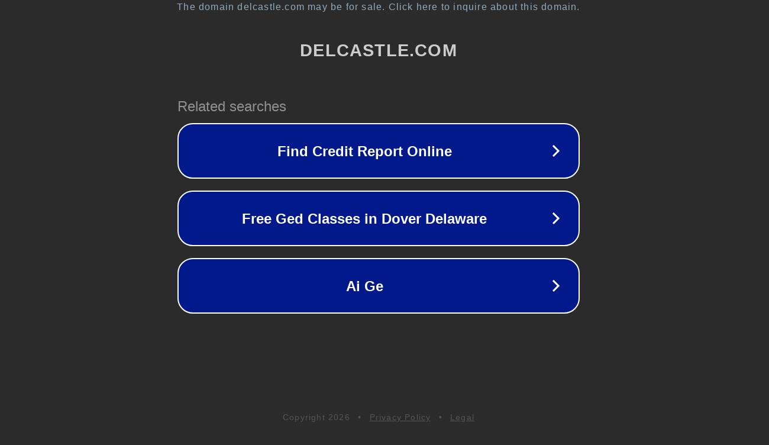

--- FILE ---
content_type: text/html; charset=utf-8
request_url: http://delcastle.com/
body_size: 1042
content:
<!doctype html>
<html data-adblockkey="MFwwDQYJKoZIhvcNAQEBBQADSwAwSAJBANDrp2lz7AOmADaN8tA50LsWcjLFyQFcb/P2Txc58oYOeILb3vBw7J6f4pamkAQVSQuqYsKx3YzdUHCvbVZvFUsCAwEAAQ==_wuj83QN+Ggq6z4opnFccrTzwP6tSzsccvNbDYLDkEQXAnfXR28pSLdSmMMPBN6Ep+P5ihbnGnkg5wBdo2Mytsg==" lang="en" style="background: #2B2B2B;">
<head>
    <meta charset="utf-8">
    <meta name="viewport" content="width=device-width, initial-scale=1">
    <link rel="icon" href="[data-uri]">
    <link rel="preconnect" href="https://www.google.com" crossorigin>
</head>
<body>
<div id="target" style="opacity: 0"></div>
<script>window.park = "[base64]";</script>
<script src="/bnQjkIfJB.js"></script>
</body>
</html>
